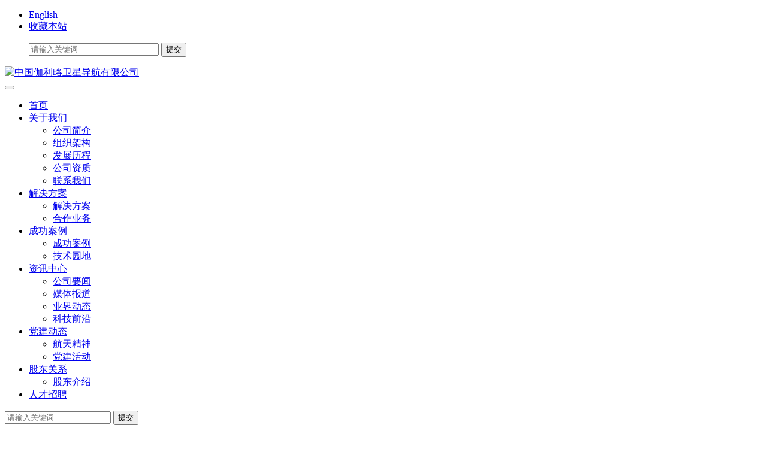

--- FILE ---
content_type: text/html; charset=utf-8
request_url: https://www.chinagi.com.cn/case/technologypark/7.html
body_size: 7482
content:
<!DOCTYPE html>
<html lang="zh-CN">
<head>
<meta charset="utf-8">
<meta name="viewport" content="width=device-width, initial-scale=1, shrink-to-fit=no">
<meta name="keywords" content="" />
<meta name="description" content="卫星导航系统从美国的子午仪、全球定位系统及其现代化，最后到第三代全球定位系统，不断地在演变，还在探索新一代的系统。除了卫星及其载荷性能改进外，地面运控系统也在做现代化改造，以提高定位精度和实时监控能力。俄罗斯的格洛纳斯系统在恢复之中，并在实施现代化计划。伽利略系统虽然在建设中，但欧洲已经在策划第二代伽利略系统。我国的北斗卫星导航系统，从有源双星定位的北斗一号试验系统，步入无源定位的北斗二号先区域、后全球的新的发展阶段。由于用户与市场的客观需求和国际竞争的需要，卫星导航系统的功能和性能在不断改进提高。以精度" />
<meta name="generator" content="DouPHP v1.7" />
<title>导航卫星系统与应用技术的进展  | 技术园地 | 案例中心 | 中国伽利略卫星导航有限公司</title>
<link href="https://www.chinagi.com.cn/favicon.ico" rel="shortcut icon" type="image/x-icon" />
<link href="https://www.chinagi.com.cn/theme/default/css/bootstrap.min.css" rel="stylesheet" type="text/css" />
<link href="https://www.chinagi.com.cn/theme/default/css/font-awesome.min.css" rel="stylesheet" type="text/css" />
<link href="https://www.chinagi.com.cn/theme/default/style.css" rel="stylesheet" type="text/css" />
<link href="https://www.chinagi.com.cn/theme/default/case.css" rel="stylesheet" type="text/css" />
</head>
<body>
<div id="wrapper"> <header id="header">
 <div class="top d-none d-lg-block">
  <div class="container">
   <ul class="top-nav">
   
   
     
        <li class="parent lang-select"><a href="javascript:;">English</a>
     <ul>
	 
        
	  	    
	  
           </ul>
    </li>
     
	
	
	
	
        <li><a href="javascript:AddFavorite('https://www.chinagi.com.cn/', '中国伽利略卫星导航有限公司')">收藏本站</a></li>
       </ul>
   <ul class="search">
    <div class="search-box">
     <form method="get" action="https://www.chinagi.com.cn/">
      <input name="s" type="text" class="keyword" value="" placeholder="请输入关键词" size="25">
      <input type="submit" class="btnSearch" value="提交">
     </form>
    </div>
   </ul>
  </div>
 </div>
 <nav class="navbar navbar-expand-lg">
  <div class="container">
   <div class="navbar-brand"> <a href="https://www.chinagi.com.cn/" class="logo"><img src="https://www.chinagi.com.cn/theme/default/images/logo.png" alt="中国伽利略卫星导航有限公司" /></a> </div>
   <div class="navbar-action d-lg-none"> 
        <button type="button" class="menu" data-toggle="collapse" data-target="#main-nav" aria-controls="main-nav" aria-expanded="false" aria-label="Toggle navigation"> <span class="fa fa-bars"></span> </button>
   </div>
   <div class="main-nav collapse navbar-collapse justify-content-lg-end" id="main-nav">
    <ul class="navbar-nav">
     <li class="nav-item"> <a class="nav-link" href="https://www.chinagi.com.cn/">首页</a></li>
          <li class="nav-item dropdown">
     <a href="https://www.chinagi.com.cn/companyprofile.html" class="nav-link dropdown-toggle"  data-toggle="dropdown" aria-haspopup="true" aria-expanded="false">关于我们</a> 
          <ul class="dropdown-menu">
       
      <li> <a href="https://www.chinagi.com.cn/companyprofile.html" class="dropdown-item" >公司简介</a> 
            </li>
       
      <li> <a href="https://www.chinagi.com.cn/organization.html" class="dropdown-item" >组织架构</a> 
            </li>
       
      <li> <a href="https://www.chinagi.com.cn/history.html" class="dropdown-item" >发展历程</a> 
            </li>
       
      <li> <a href="https://www.chinagi.com.cn/qualifications.html" class="dropdown-item" >公司资质</a> 
            </li>
       
      <li> <a href="https://www.chinagi.com.cn/contactus.html" class="dropdown-item" >联系我们</a> 
            </li>
           </ul>
          </li>
          <li class="nav-item dropdown">
     <a href="https://www.chinagi.com.cn/solution" class="nav-link dropdown-toggle"  data-toggle="dropdown" aria-haspopup="true" aria-expanded="false">解决方案</a> 
          <ul class="dropdown-menu">
       
      <li> <a href="https://www.chinagi.com.cn/solution/solution" class="dropdown-item" >解决方案</a> 
            </li>
       
      <li> <a href="https://www.chinagi.com.cn/solution/cooperation" class="dropdown-item" >合作业务</a> 
            </li>
           </ul>
          </li>
          <li class="nav-item dropdown active">
     <a href="https://www.chinagi.com.cn/case" class="nav-link dropdown-toggle active"  data-toggle="dropdown" aria-haspopup="true" aria-expanded="false">成功案例</a> 
          <ul class="dropdown-menu">
       
      <li> <a href="https://www.chinagi.com.cn/case/successfulcase" class="dropdown-item" >成功案例</a> 
            </li>
       
      <li> <a href="https://www.chinagi.com.cn/case/technologypark" class="dropdown-item" >技术园地</a> 
            </li>
           </ul>
          </li>
          <li class="nav-item dropdown">
     <a href="https://www.chinagi.com.cn/news" class="nav-link dropdown-toggle"  data-toggle="dropdown" aria-haspopup="true" aria-expanded="false">资讯中心</a> 
          <ul class="dropdown-menu">
       
      <li> <a href="https://www.chinagi.com.cn/news/company" class="dropdown-item" >公司要闻</a> 
            </li>
       
      <li> <a href="https://www.chinagi.com.cn/news/industry" class="dropdown-item" >媒体报道</a> 
            </li>
       
      <li> <a href="https://www.chinagi.com.cn/news/Industrydynamics" class="dropdown-item" >业界动态</a> 
            </li>
       
      <li> <a href="https://www.chinagi.com.cn/news/scienceandtechnology" class="dropdown-item" >科技前沿</a> 
            </li>
           </ul>
          </li>
          <li class="nav-item dropdown">
     <a href="https://www.chinagi.com.cn/aerospacespirit.html" class="nav-link dropdown-toggle"  data-toggle="dropdown" aria-haspopup="true" aria-expanded="false">党建动态</a> 
          <ul class="dropdown-menu">
       
      <li> <a href="https://www.chinagi.com.cn/aerospacespirit.html" class="dropdown-item" >航天精神</a> 
            </li>
       
      <li> <a href="https://www.chinagi.com.cn/partybuildingactivities.html" class="dropdown-item" >党建活动</a> 
            </li>
           </ul>
          </li>
          <li class="nav-item dropdown">
     <a href="https://www.chinagi.com.cn/relationsofstockholders.html" class="nav-link dropdown-toggle"  data-toggle="dropdown" aria-haspopup="true" aria-expanded="false">股东关系</a> 
          <ul class="dropdown-menu">
       
      <li> <a href="https://www.chinagi.com.cn/relationsofstockholders.html" class="dropdown-item" >股东介绍</a> 
            </li>
           </ul>
          </li>
          <li class="nav-item">
     <a href="https://www.chinagi.com.cn/job" class="nav-link"  aria-haspopup="true" aria-expanded="false">人才招聘</a> 
          </li>
         </ul>
    <form class="form-inline my-2 my-lg-0 d-md-none" action="https://www.chinagi.com.cn/">
     <input class="form-control mr-sm-2" name="s" type="text" value="" placeholder="请输入关键词">
     <button class="btn btn-outline-success my-2 my-sm-0" type="submit">提交</button>
    </form>
   </div>
  </div>
 </nav>
</header> <div class="container mb">
  <div class="row">
   <div class="col-md-2"> <div class="tree-box">
 <h3>案例分类</h3>
 <ul>
    <li><a href="https://www.chinagi.com.cn/case/successfulcase">成功案例</a></li>
      <li class="cur"><a href="https://www.chinagi.com.cn/case/technologypark">技术园地</a></li>
     </ul>
</div> </div>
   <div class="col-md-10"> <div class="ur-here">
 当前位置：<a href="https://www.chinagi.com.cn/">首页</a><b>></b><a href="https://www.chinagi.com.cn/case">案例中心</a><b>></b><a href="https://www.chinagi.com.cn/case/technologypark">技术园地</a><b>></b>导航卫星系统与应用技术的进展 </div>    <div id="case">
     <h1>导航卫星系统与应用技术的进展 </h1>
     <div class="info">发布时间：2023-05-15 点击数：4203</div>
      
     <h2>案例详情</h2>
     <div class="content"> 
      <p><span style="font-size:16px">&nbsp; &nbsp; &nbsp; &nbsp;卫星导航系统从美国的子午仪、全球定位系统及其现代化，最后到第三代全球定位系统，不断地在演变，还在探索新一代的系统。除了卫星及其载荷性能改进外，地面运控系统也在做现代化改造，以提高定位精度和实时监控能力。俄罗斯的格洛纳斯系统在恢复之中，并在实施现代化计划。伽利略系统虽然在建设中，但欧洲已经在策划第二代伽利略系统。我国的北斗卫星导航系统，从有源双星定位的北斗一号试验系统，步入无源定位的北斗二号先区域、后全球的新的发展阶段。由于用户与市场的客观需求和国际竞争的需要，卫星导航系统的功能和性能在不断改进提高。以精度而言，全球定位系统从100余米提高到10米量级，导航卫星系统实现兼容与互用后可提高到1米左右。最值得指出的是，卫星导航系统的指标体系有了重大变化，以全球定位系统为例，原先指标参量主要为精度、可用性、连续性和完好性，第三代全球定位系统阶段除了高精度要求外，还有可确保的可用性、可控的完好性、抗干扰功率增强、导航担保、增强安全性、后向兼容、系统自生存性，以及民用信号从1个变成4个。伽利略系统的服务理念与全球定位系统相比有了进一步深化，其信号编码体制有明显创新，得到公认，并衍生多个应用品种。</span></p><p><span style="font-size:16px">&nbsp; &nbsp; &nbsp; &nbsp;卫星导航应用技术的进步是以接收机为核心的，20多年来，接收机技术、接收机芯片技术以摩尔定律在发展，在进步，性能成十上百倍地提高，重量成百上千倍地减轻，价格成千上万倍地降低，民用接收机技术大大地带动了军用技术的快速进步。同时，车辆导航仪、个人导航仪、手持机、定位手机、导航手机、行驶记录仪、监控终端等等应用终端以更加丰富多彩、功能强大而驰名，受到广大用户的青睐。此外，各种各样的应用与服务系统，如移动位置服务系统、车辆信息系统、实时智能交通信息系统、不停车收费系统、车队管理系统、物流运输系统，以及多种多样的专业应用系统，日新月异地进入市场和产业，形成明显的生产力，对于提高生产效率，提升服务水平，改善生活质量，推动经济发展，发挥着积极作用。技术发展的重大倾向是卫星导航系统应用业已拓展到PNT或PNOT（Position、Navigation、Orientation、Timing，定位、导航、定向、定时）全领域，并且以它为中心逐步实现与通信、互联网、惯性导航传感器、时钟等等的融合与集成，将多种多样的信息来源与信息通道实现一体化整合，真正达到全球任何时间、任何地方（海陆空天与地下和水下）的PNT应用与服务，已经成为人们未来十年追求的目标。</span></p><p><span style="font-size:16px">&nbsp; &nbsp; &nbsp; &nbsp;卫星导航系统及其技术发展的动力来源正在发生着微妙的变化。全球定位系统建设初期主要动力来自军用需求，来自技术牵引，任务与目标相对集中，随着系统变成军民两用进程的发展，市场与产业的广泛需求越来越丰富，越来越多样化，应用与服务需求逐步上升为主要矛盾，成为矛盾的重要方面。这使得发展驱动力从主要来自使命牵引转变为主要来自需求推动，也就是更多地来自于产业、市场和用户的需求。所以，无论第三代全球定位系统和伽利略系统的设计建设，多将需求调研作为一个重要方面加以研究，从而实现系统指标体系的重大调整，使之更加切合实际，更加有用。这种转变是带有根本性意义的，是科技发展的方向性问题，会对产业发展产生深远影响。这种转变给我们新兴国家以机会，有更多的发展余地，有更多的市场开拓空间。这种转变也给我们提出了更高的要求，要紧跟用户需求，研发生产出更多更好切合实际应用的高效产品，实现双赢和多赢，让用户得到看得见摸得着的实实在在的好处，实现增值服务。</span></p><p><span style="font-size:16px">（来源：中国测绘报 作者：曹冲）</span></p><p><span style="font-size:16px">&nbsp;</span></p><p><br/></p>
     </div>
     <div class="lift">       <span>下一篇：<a href="https://www.chinagi.com.cn/case/technologypark/6.html">GPS SVN49号卫星和L5信号</a></span> </div>
    </div>
   </div>
   <div class="clear"></div>
  </div>
 </div>
  <footer id="footer">
 <div class="container">
  <div class="row">
         <div class="col-md-2">
    <div class="foot-nav">
     <div class="nav-parent">
      <a href="https://www.chinagi.com.cn/companyprofile.html">关于我们</a>
     </div>
     <div class="nav-child">
            <a href="https://www.chinagi.com.cn/companyprofile.html">公司简介</a>
            <a href="https://www.chinagi.com.cn/organization.html">组织架构</a>
            <a href="https://www.chinagi.com.cn/history.html">发展历程</a>
            <a href="https://www.chinagi.com.cn/qualifications.html">公司资质</a>
            <a href="https://www.chinagi.com.cn/contactus.html">联系我们</a>
           </div>
    </div>
   </div>
            <div class="col-md-2">
    <div class="foot-nav">
     <div class="nav-parent">
      <a href="https://www.chinagi.com.cn/solution">解决方案</a>
     </div>
     <div class="nav-child">
            <a href="https://www.chinagi.com.cn/solution/solution">解决方案</a>
            <a href="https://www.chinagi.com.cn/solution/cooperation">合作业务</a>
           </div>
    </div>
   </div>
            <div class="col-md-2">
    <div class="foot-nav">
     <div class="nav-parent">
      <a href="https://www.chinagi.com.cn/case">成功案例</a>
     </div>
     <div class="nav-child">
            <a href="https://www.chinagi.com.cn/case/successfulcase">成功案例</a>
            <a href="https://www.chinagi.com.cn/case/technologypark">技术园地</a>
           </div>
    </div>
   </div>
            <div class="col-md-2">
    <div class="foot-nav">
     <div class="nav-parent">
      <a href="https://www.chinagi.com.cn/news">资讯中心</a>
     </div>
     <div class="nav-child">
            <a href="https://www.chinagi.com.cn/news/company">公司要闻</a>
            <a href="https://www.chinagi.com.cn/news/industry">媒体报道</a>
            <a href="https://www.chinagi.com.cn/news/Industrydynamics">业界动态</a>
            <a href="https://www.chinagi.com.cn/news/scienceandtechnology">科技前沿</a>
           </div>
    </div>
   </div>
                           <div class="col-md-2">
        <div class="weixin"><img src="https://www.chinagi.com.cn/images/upload/weixin.png" /><p>微信二维码</p></div>
       </div>
   <div class="col-md-2">
    <div class="contact">
     <div class="tel">010-88102471</div>
      
     <div class="email">support@chinagi.com.cn</div>
    </div>
   </div>
  </div>
  <div class="copy-right">© 中国伽利略卫星导航有限公司 2023 All Rights Reserved.  <a href="https://beian.miit.gov.cn/" target="_blank">京ICP备05074108号-1</a><a href="http://www.beian.gov.cn/portal/registerSystemInfo?recordcode=11010202010634" class="net-safe-record" target="_blank"><img src="https://www.chinagi.com.cn/theme/default/images/icon_net_safe_record.png" />京公网安备11010202010634号</a></div>
  </div>
</footer>
 </div>
<script type="text/javascript" src="https://www.chinagi.com.cn/theme/default/js/jquery.min.js"></script>
<script type="text/javascript" src="https://www.chinagi.com.cn/theme/default/js/bootstrap.min.js"></script>
<script type="text/javascript" src="https://www.chinagi.com.cn/theme/default/js/dou.js"></script>
<script type="text/javascript" src="https://www.chinagi.com.cn/theme/default/js/online_service.js"></script>
</body>
</html>